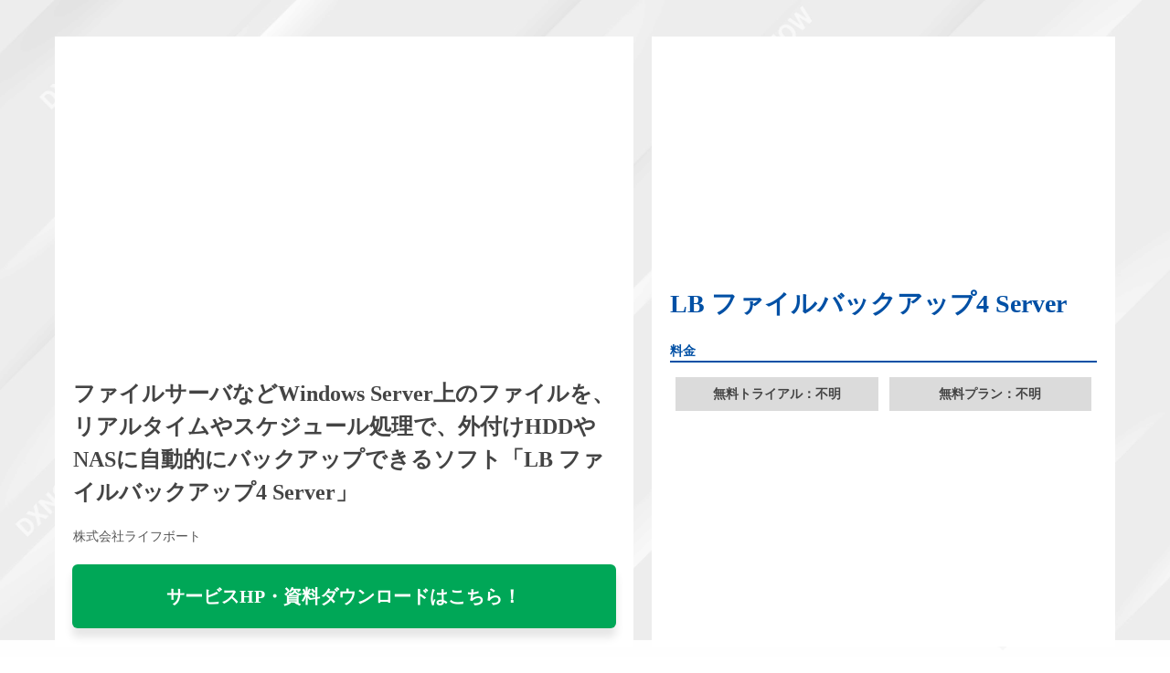

--- FILE ---
content_type: text/html; charset=UTF-8
request_url: https://ainow.ai/dxnow-sample/dxnow-service-2393/
body_size: 11070
content:
<!DOCTYPE html>
<html lang="ja" xmlns:og="http://ogp.me/ns#" id="pjaxArea">
<head>
<script>
window.dataLayer = window.dataLayer || [];
dataLayer.push({'contentGroup2': 'DXNOW'});
</script>
  <!-- Google Tag Manager -->
<script>(function(w,d,s,l,i){w[l]=w[l]||[];w[l].push({'gtm.start':
new Date().getTime(),event:'gtm.js'});var f=d.getElementsByTagName(s)[0],
j=d.createElement(s),dl=l!='dataLayer'?'&l='+l:'';j.async=true;j.src=
'https://www.googletagmanager.com/gtm.js?id='+i+dl;f.parentNode.insertBefore(j,f);
})(window,document,'script','dataLayer','GTM-PXZZWR4');</script>
<!-- End Google Tag Manager -->
<meta charset="utf-8" />
<meta name="viewport" content="width=device-width, user-scalable=no, initial-scale=1, maximum-scale=1" />
<link rel="stylesheet" type="text/css" href="https://ainow.ai/wp-content/themes/ainow/css/dxnow-main.css?0" />
<script src="https://code.jquery.com/jquery-3.4.1.min.js" integrity="sha256-CSXorXvZcTkaix6Yvo6HppcZGetbYMGWSFlBw8HfCJo=" crossorigin="anonymous"></script>
<script src="https://kit.fontawesome.com/8728b38726.js" crossorigin="anonymous"></script>
<script src="https://sdk.form.run/js/v2/formrun.js"></script>
<title>ファイルサーバなどWindows Server上のファイルを、リアルタイムやスケジュール処理で、外付けHDDやNASに自動的にバックアップできるソフト「LB ファイルバックアップ4 Server」 | AI専門ニュースメディア AINOW</title>
	<style>img:is([sizes="auto" i], [sizes^="auto," i]) { contain-intrinsic-size: 3000px 1500px }</style>
	
		<!-- All in One SEO 4.8.3.2 - aioseo.com -->
	<meta name="robots" content="max-snippet:-1, max-image-preview:large, max-video-preview:-1" />
	<link rel="canonical" href="https://ainow.ai/dxnow-sample/dxnow-service-2393/" />
	<meta name="generator" content="All in One SEO (AIOSEO) 4.8.3.2" />
		<meta property="og:locale" content="ja_JP" />
		<meta property="og:site_name" content="AINOW" />
		<meta property="og:type" content="article" />
		<meta property="og:title" content="ファイルサーバなどWindows Server上のファイルを、リアルタイムやスケジュール処理で、外付けHDDやNASに自動的にバックアップできるソフト「LB ファイルバックアップ4 Server」 | AI専門ニュースメディア AINOW" />
		<meta property="og:url" content="https://ainow.ai/dxnow-sample/dxnow-service-2393/" />
		<meta property="fb:admins" content="491682187693593" />
		<meta property="og:image" content="https://ainow.ai/wp-content/uploads/2020/10/3-7-17.jpg" />
		<meta property="og:image:secure_url" content="https://ainow.ai/wp-content/uploads/2020/10/3-7-17.jpg" />
		<meta property="og:image:width" content="2560" />
		<meta property="og:image:height" content="1440" />
		<meta property="article:tag" content="dxnow" />
		<meta property="article:tag" content="データバックアップ" />
		<meta property="article:tag" content="リモートワークに使えるサービス" />
		<meta property="article:published_time" content="2020-10-26T09:01:10+00:00" />
		<meta property="article:modified_time" content="2020-10-26T09:02:50+00:00" />
		<meta property="article:publisher" content="https://www.facebook.com/dipainow/" />
		<meta name="twitter:card" content="summary_large_image" />
		<meta name="twitter:title" content="ファイルサーバなどWindows Server上のファイルを、リアルタイムやスケジュール処理で、外付けHDDやNASに自動的にバックアップできるソフト「LB ファイルバックアップ4 Server」 | AI専門ニュースメディア AINOW" />
		<meta name="twitter:image" content="https://ainow.ai/wp-content/uploads/2020/10/3-7-17.jpg" />
		<script type="application/ld+json" class="aioseo-schema">
			{"@context":"https:\/\/schema.org","@graph":[{"@type":"BreadcrumbList","@id":"https:\/\/ainow.ai\/dxnow-sample\/dxnow-service-2393\/#breadcrumblist","itemListElement":[{"@type":"ListItem","@id":"https:\/\/ainow.ai#listItem","position":1,"name":"Home","item":"https:\/\/ainow.ai","nextItem":{"@type":"ListItem","@id":"https:\/\/ainow.ai\/?page_id=223105#listItem","name":"\u975e\u516c\u958b: DXNOW &#8211; \u975eIT\u696d\u754c\u306e\u305f\u3081\u306eIT\u30b5\u30fc\u30d3\u30b9\u60c5\u5831\u30b5\u30a4\u30c8"}},{"@type":"ListItem","@id":"https:\/\/ainow.ai\/?page_id=223105#listItem","position":2,"name":"\u975e\u516c\u958b: DXNOW &#8211; \u975eIT\u696d\u754c\u306e\u305f\u3081\u306eIT\u30b5\u30fc\u30d3\u30b9\u60c5\u5831\u30b5\u30a4\u30c8","item":"https:\/\/ainow.ai\/?page_id=223105","nextItem":{"@type":"ListItem","@id":"https:\/\/ainow.ai\/dxnow-sample\/dxnow-service-2393\/#listItem","name":"\u30d5\u30a1\u30a4\u30eb\u30b5\u30fc\u30d0\u306a\u3069Windows Server\u4e0a\u306e\u30d5\u30a1\u30a4\u30eb\u3092\u3001\u30ea\u30a2\u30eb\u30bf\u30a4\u30e0\u3084\u30b9\u30b1\u30b8\u30e5\u30fc\u30eb\u51e6\u7406\u3067\u3001\u5916\u4ed8\u3051HDD\u3084NAS\u306b\u81ea\u52d5\u7684\u306b\u30d0\u30c3\u30af\u30a2\u30c3\u30d7\u3067\u304d\u308b\u30bd\u30d5\u30c8\u300cLB \u30d5\u30a1\u30a4\u30eb\u30d0\u30c3\u30af\u30a2\u30c3\u30d74 Server\u300d"},"previousItem":{"@type":"ListItem","@id":"https:\/\/ainow.ai#listItem","name":"Home"}},{"@type":"ListItem","@id":"https:\/\/ainow.ai\/dxnow-sample\/dxnow-service-2393\/#listItem","position":3,"name":"\u30d5\u30a1\u30a4\u30eb\u30b5\u30fc\u30d0\u306a\u3069Windows Server\u4e0a\u306e\u30d5\u30a1\u30a4\u30eb\u3092\u3001\u30ea\u30a2\u30eb\u30bf\u30a4\u30e0\u3084\u30b9\u30b1\u30b8\u30e5\u30fc\u30eb\u51e6\u7406\u3067\u3001\u5916\u4ed8\u3051HDD\u3084NAS\u306b\u81ea\u52d5\u7684\u306b\u30d0\u30c3\u30af\u30a2\u30c3\u30d7\u3067\u304d\u308b\u30bd\u30d5\u30c8\u300cLB \u30d5\u30a1\u30a4\u30eb\u30d0\u30c3\u30af\u30a2\u30c3\u30d74 Server\u300d","previousItem":{"@type":"ListItem","@id":"https:\/\/ainow.ai\/?page_id=223105#listItem","name":"\u975e\u516c\u958b: DXNOW &#8211; \u975eIT\u696d\u754c\u306e\u305f\u3081\u306eIT\u30b5\u30fc\u30d3\u30b9\u60c5\u5831\u30b5\u30a4\u30c8"}}]},{"@type":"Organization","@id":"https:\/\/ainow.ai\/#organization","name":"AI\u5c02\u9580\u30cb\u30e5\u30fc\u30b9\u30e1\u30c7\u30a3\u30a2 AINOW","description":"\u65e5\u672c\u6700\u5927\u7d1a\u306eAI\u30fb\u4eba\u5de5\u77e5\u80fd\u5c02\u9580\u30e1\u30c7\u30a3\u30a2","url":"https:\/\/ainow.ai\/"},{"@type":"WebPage","@id":"https:\/\/ainow.ai\/dxnow-sample\/dxnow-service-2393\/#webpage","url":"https:\/\/ainow.ai\/dxnow-sample\/dxnow-service-2393\/","name":"\u30d5\u30a1\u30a4\u30eb\u30b5\u30fc\u30d0\u306a\u3069Windows Server\u4e0a\u306e\u30d5\u30a1\u30a4\u30eb\u3092\u3001\u30ea\u30a2\u30eb\u30bf\u30a4\u30e0\u3084\u30b9\u30b1\u30b8\u30e5\u30fc\u30eb\u51e6\u7406\u3067\u3001\u5916\u4ed8\u3051HDD\u3084NAS\u306b\u81ea\u52d5\u7684\u306b\u30d0\u30c3\u30af\u30a2\u30c3\u30d7\u3067\u304d\u308b\u30bd\u30d5\u30c8\u300cLB \u30d5\u30a1\u30a4\u30eb\u30d0\u30c3\u30af\u30a2\u30c3\u30d74 Server\u300d | AI\u5c02\u9580\u30cb\u30e5\u30fc\u30b9\u30e1\u30c7\u30a3\u30a2 AINOW","inLanguage":"ja","isPartOf":{"@id":"https:\/\/ainow.ai\/#website"},"breadcrumb":{"@id":"https:\/\/ainow.ai\/dxnow-sample\/dxnow-service-2393\/#breadcrumblist"},"image":{"@type":"ImageObject","url":"https:\/\/ainow.ai\/wp-content\/uploads\/2020\/10\/3-7-17.jpg","@id":"https:\/\/ainow.ai\/dxnow-sample\/dxnow-service-2393\/#mainImage","width":2560,"height":1440},"primaryImageOfPage":{"@id":"https:\/\/ainow.ai\/dxnow-sample\/dxnow-service-2393\/#mainImage"},"datePublished":"2020-10-26T18:01:10+09:00","dateModified":"2020-10-26T18:02:50+09:00"},{"@type":"WebSite","@id":"https:\/\/ainow.ai\/#website","url":"https:\/\/ainow.ai\/","name":"AI\u5c02\u9580\u30cb\u30e5\u30fc\u30b9\u30e1\u30c7\u30a3\u30a2 AINOW","description":"\u65e5\u672c\u6700\u5927\u7d1a\u306eAI\u30fb\u4eba\u5de5\u77e5\u80fd\u5c02\u9580\u30e1\u30c7\u30a3\u30a2","inLanguage":"ja","publisher":{"@id":"https:\/\/ainow.ai\/#organization"}}]}
		</script>
		<!-- All in One SEO -->

<script type="text/javascript">
/* <![CDATA[ */
window._wpemojiSettings = {"baseUrl":"https:\/\/s.w.org\/images\/core\/emoji\/15.1.0\/72x72\/","ext":".png","svgUrl":"https:\/\/s.w.org\/images\/core\/emoji\/15.1.0\/svg\/","svgExt":".svg","source":{"concatemoji":"https:\/\/ainow.ai\/wp-includes\/js\/wp-emoji-release.min.js"}};
/*! This file is auto-generated */
!function(i,n){var o,s,e;function c(e){try{var t={supportTests:e,timestamp:(new Date).valueOf()};sessionStorage.setItem(o,JSON.stringify(t))}catch(e){}}function p(e,t,n){e.clearRect(0,0,e.canvas.width,e.canvas.height),e.fillText(t,0,0);var t=new Uint32Array(e.getImageData(0,0,e.canvas.width,e.canvas.height).data),r=(e.clearRect(0,0,e.canvas.width,e.canvas.height),e.fillText(n,0,0),new Uint32Array(e.getImageData(0,0,e.canvas.width,e.canvas.height).data));return t.every(function(e,t){return e===r[t]})}function u(e,t,n){switch(t){case"flag":return n(e,"\ud83c\udff3\ufe0f\u200d\u26a7\ufe0f","\ud83c\udff3\ufe0f\u200b\u26a7\ufe0f")?!1:!n(e,"\ud83c\uddfa\ud83c\uddf3","\ud83c\uddfa\u200b\ud83c\uddf3")&&!n(e,"\ud83c\udff4\udb40\udc67\udb40\udc62\udb40\udc65\udb40\udc6e\udb40\udc67\udb40\udc7f","\ud83c\udff4\u200b\udb40\udc67\u200b\udb40\udc62\u200b\udb40\udc65\u200b\udb40\udc6e\u200b\udb40\udc67\u200b\udb40\udc7f");case"emoji":return!n(e,"\ud83d\udc26\u200d\ud83d\udd25","\ud83d\udc26\u200b\ud83d\udd25")}return!1}function f(e,t,n){var r="undefined"!=typeof WorkerGlobalScope&&self instanceof WorkerGlobalScope?new OffscreenCanvas(300,150):i.createElement("canvas"),a=r.getContext("2d",{willReadFrequently:!0}),o=(a.textBaseline="top",a.font="600 32px Arial",{});return e.forEach(function(e){o[e]=t(a,e,n)}),o}function t(e){var t=i.createElement("script");t.src=e,t.defer=!0,i.head.appendChild(t)}"undefined"!=typeof Promise&&(o="wpEmojiSettingsSupports",s=["flag","emoji"],n.supports={everything:!0,everythingExceptFlag:!0},e=new Promise(function(e){i.addEventListener("DOMContentLoaded",e,{once:!0})}),new Promise(function(t){var n=function(){try{var e=JSON.parse(sessionStorage.getItem(o));if("object"==typeof e&&"number"==typeof e.timestamp&&(new Date).valueOf()<e.timestamp+604800&&"object"==typeof e.supportTests)return e.supportTests}catch(e){}return null}();if(!n){if("undefined"!=typeof Worker&&"undefined"!=typeof OffscreenCanvas&&"undefined"!=typeof URL&&URL.createObjectURL&&"undefined"!=typeof Blob)try{var e="postMessage("+f.toString()+"("+[JSON.stringify(s),u.toString(),p.toString()].join(",")+"));",r=new Blob([e],{type:"text/javascript"}),a=new Worker(URL.createObjectURL(r),{name:"wpTestEmojiSupports"});return void(a.onmessage=function(e){c(n=e.data),a.terminate(),t(n)})}catch(e){}c(n=f(s,u,p))}t(n)}).then(function(e){for(var t in e)n.supports[t]=e[t],n.supports.everything=n.supports.everything&&n.supports[t],"flag"!==t&&(n.supports.everythingExceptFlag=n.supports.everythingExceptFlag&&n.supports[t]);n.supports.everythingExceptFlag=n.supports.everythingExceptFlag&&!n.supports.flag,n.DOMReady=!1,n.readyCallback=function(){n.DOMReady=!0}}).then(function(){return e}).then(function(){var e;n.supports.everything||(n.readyCallback(),(e=n.source||{}).concatemoji?t(e.concatemoji):e.wpemoji&&e.twemoji&&(t(e.twemoji),t(e.wpemoji)))}))}((window,document),window._wpemojiSettings);
/* ]]> */
</script>
<!-- ainow.ai is managing ads with Advanced Ads 2.0.9 – https://wpadvancedads.com/ --><script data-wpfc-render="false" id="ainow-ready">
			window.advanced_ads_ready=function(e,a){a=a||"complete";var d=function(e){return"interactive"===a?"loading"!==e:"complete"===e};d(document.readyState)?e():document.addEventListener("readystatechange",(function(a){d(a.target.readyState)&&e()}),{once:"interactive"===a})},window.advanced_ads_ready_queue=window.advanced_ads_ready_queue||[];		</script>
		<link rel='stylesheet' id='celtispack-style-css' href='https://ainow.ai/wp-content/plugins/celtispack/css/celtispack-style.css' type='text/css' media='all' />
<style id='wp-emoji-styles-inline-css' type='text/css'>

	img.wp-smiley, img.emoji {
		display: inline !important;
		border: none !important;
		box-shadow: none !important;
		height: 1em !important;
		width: 1em !important;
		margin: 0 0.07em !important;
		vertical-align: -0.1em !important;
		background: none !important;
		padding: 0 !important;
	}
</style>
<link rel='stylesheet' id='wp-block-library-css' href='https://ainow.ai/wp-includes/css/dist/block-library/style.min.css' type='text/css' media='all' />
<style id='classic-theme-styles-inline-css' type='text/css'>
/*! This file is auto-generated */
.wp-block-button__link{color:#fff;background-color:#32373c;border-radius:9999px;box-shadow:none;text-decoration:none;padding:calc(.667em + 2px) calc(1.333em + 2px);font-size:1.125em}.wp-block-file__button{background:#32373c;color:#fff;text-decoration:none}
</style>
<style id='auto-amazon-links-unit-style-inline-css' type='text/css'>
.aal-gutenberg-preview{max-height:400px;overflow:auto}

</style>
<link rel='stylesheet' id='pdfemb-gutenberg-block-backend-js-css' href='https://ainow.ai/wp-content/plugins/pdf-embedder/css/pdfemb-blocks.css' type='text/css' media='all' />
<style id='global-styles-inline-css' type='text/css'>
:root{--wp--preset--aspect-ratio--square: 1;--wp--preset--aspect-ratio--4-3: 4/3;--wp--preset--aspect-ratio--3-4: 3/4;--wp--preset--aspect-ratio--3-2: 3/2;--wp--preset--aspect-ratio--2-3: 2/3;--wp--preset--aspect-ratio--16-9: 16/9;--wp--preset--aspect-ratio--9-16: 9/16;--wp--preset--color--black: #000000;--wp--preset--color--cyan-bluish-gray: #abb8c3;--wp--preset--color--white: #ffffff;--wp--preset--color--pale-pink: #f78da7;--wp--preset--color--vivid-red: #cf2e2e;--wp--preset--color--luminous-vivid-orange: #ff6900;--wp--preset--color--luminous-vivid-amber: #fcb900;--wp--preset--color--light-green-cyan: #7bdcb5;--wp--preset--color--vivid-green-cyan: #00d084;--wp--preset--color--pale-cyan-blue: #8ed1fc;--wp--preset--color--vivid-cyan-blue: #0693e3;--wp--preset--color--vivid-purple: #9b51e0;--wp--preset--gradient--vivid-cyan-blue-to-vivid-purple: linear-gradient(135deg,rgba(6,147,227,1) 0%,rgb(155,81,224) 100%);--wp--preset--gradient--light-green-cyan-to-vivid-green-cyan: linear-gradient(135deg,rgb(122,220,180) 0%,rgb(0,208,130) 100%);--wp--preset--gradient--luminous-vivid-amber-to-luminous-vivid-orange: linear-gradient(135deg,rgba(252,185,0,1) 0%,rgba(255,105,0,1) 100%);--wp--preset--gradient--luminous-vivid-orange-to-vivid-red: linear-gradient(135deg,rgba(255,105,0,1) 0%,rgb(207,46,46) 100%);--wp--preset--gradient--very-light-gray-to-cyan-bluish-gray: linear-gradient(135deg,rgb(238,238,238) 0%,rgb(169,184,195) 100%);--wp--preset--gradient--cool-to-warm-spectrum: linear-gradient(135deg,rgb(74,234,220) 0%,rgb(151,120,209) 20%,rgb(207,42,186) 40%,rgb(238,44,130) 60%,rgb(251,105,98) 80%,rgb(254,248,76) 100%);--wp--preset--gradient--blush-light-purple: linear-gradient(135deg,rgb(255,206,236) 0%,rgb(152,150,240) 100%);--wp--preset--gradient--blush-bordeaux: linear-gradient(135deg,rgb(254,205,165) 0%,rgb(254,45,45) 50%,rgb(107,0,62) 100%);--wp--preset--gradient--luminous-dusk: linear-gradient(135deg,rgb(255,203,112) 0%,rgb(199,81,192) 50%,rgb(65,88,208) 100%);--wp--preset--gradient--pale-ocean: linear-gradient(135deg,rgb(255,245,203) 0%,rgb(182,227,212) 50%,rgb(51,167,181) 100%);--wp--preset--gradient--electric-grass: linear-gradient(135deg,rgb(202,248,128) 0%,rgb(113,206,126) 100%);--wp--preset--gradient--midnight: linear-gradient(135deg,rgb(2,3,129) 0%,rgb(40,116,252) 100%);--wp--preset--font-size--small: 13px;--wp--preset--font-size--medium: 20px;--wp--preset--font-size--large: 36px;--wp--preset--font-size--x-large: 42px;--wp--preset--spacing--20: 0.44rem;--wp--preset--spacing--30: 0.67rem;--wp--preset--spacing--40: 1rem;--wp--preset--spacing--50: 1.5rem;--wp--preset--spacing--60: 2.25rem;--wp--preset--spacing--70: 3.38rem;--wp--preset--spacing--80: 5.06rem;--wp--preset--shadow--natural: 6px 6px 9px rgba(0, 0, 0, 0.2);--wp--preset--shadow--deep: 12px 12px 50px rgba(0, 0, 0, 0.4);--wp--preset--shadow--sharp: 6px 6px 0px rgba(0, 0, 0, 0.2);--wp--preset--shadow--outlined: 6px 6px 0px -3px rgba(255, 255, 255, 1), 6px 6px rgba(0, 0, 0, 1);--wp--preset--shadow--crisp: 6px 6px 0px rgba(0, 0, 0, 1);}:where(.is-layout-flex){gap: 0.5em;}:where(.is-layout-grid){gap: 0.5em;}body .is-layout-flex{display: flex;}.is-layout-flex{flex-wrap: wrap;align-items: center;}.is-layout-flex > :is(*, div){margin: 0;}body .is-layout-grid{display: grid;}.is-layout-grid > :is(*, div){margin: 0;}:where(.wp-block-columns.is-layout-flex){gap: 2em;}:where(.wp-block-columns.is-layout-grid){gap: 2em;}:where(.wp-block-post-template.is-layout-flex){gap: 1.25em;}:where(.wp-block-post-template.is-layout-grid){gap: 1.25em;}.has-black-color{color: var(--wp--preset--color--black) !important;}.has-cyan-bluish-gray-color{color: var(--wp--preset--color--cyan-bluish-gray) !important;}.has-white-color{color: var(--wp--preset--color--white) !important;}.has-pale-pink-color{color: var(--wp--preset--color--pale-pink) !important;}.has-vivid-red-color{color: var(--wp--preset--color--vivid-red) !important;}.has-luminous-vivid-orange-color{color: var(--wp--preset--color--luminous-vivid-orange) !important;}.has-luminous-vivid-amber-color{color: var(--wp--preset--color--luminous-vivid-amber) !important;}.has-light-green-cyan-color{color: var(--wp--preset--color--light-green-cyan) !important;}.has-vivid-green-cyan-color{color: var(--wp--preset--color--vivid-green-cyan) !important;}.has-pale-cyan-blue-color{color: var(--wp--preset--color--pale-cyan-blue) !important;}.has-vivid-cyan-blue-color{color: var(--wp--preset--color--vivid-cyan-blue) !important;}.has-vivid-purple-color{color: var(--wp--preset--color--vivid-purple) !important;}.has-black-background-color{background-color: var(--wp--preset--color--black) !important;}.has-cyan-bluish-gray-background-color{background-color: var(--wp--preset--color--cyan-bluish-gray) !important;}.has-white-background-color{background-color: var(--wp--preset--color--white) !important;}.has-pale-pink-background-color{background-color: var(--wp--preset--color--pale-pink) !important;}.has-vivid-red-background-color{background-color: var(--wp--preset--color--vivid-red) !important;}.has-luminous-vivid-orange-background-color{background-color: var(--wp--preset--color--luminous-vivid-orange) !important;}.has-luminous-vivid-amber-background-color{background-color: var(--wp--preset--color--luminous-vivid-amber) !important;}.has-light-green-cyan-background-color{background-color: var(--wp--preset--color--light-green-cyan) !important;}.has-vivid-green-cyan-background-color{background-color: var(--wp--preset--color--vivid-green-cyan) !important;}.has-pale-cyan-blue-background-color{background-color: var(--wp--preset--color--pale-cyan-blue) !important;}.has-vivid-cyan-blue-background-color{background-color: var(--wp--preset--color--vivid-cyan-blue) !important;}.has-vivid-purple-background-color{background-color: var(--wp--preset--color--vivid-purple) !important;}.has-black-border-color{border-color: var(--wp--preset--color--black) !important;}.has-cyan-bluish-gray-border-color{border-color: var(--wp--preset--color--cyan-bluish-gray) !important;}.has-white-border-color{border-color: var(--wp--preset--color--white) !important;}.has-pale-pink-border-color{border-color: var(--wp--preset--color--pale-pink) !important;}.has-vivid-red-border-color{border-color: var(--wp--preset--color--vivid-red) !important;}.has-luminous-vivid-orange-border-color{border-color: var(--wp--preset--color--luminous-vivid-orange) !important;}.has-luminous-vivid-amber-border-color{border-color: var(--wp--preset--color--luminous-vivid-amber) !important;}.has-light-green-cyan-border-color{border-color: var(--wp--preset--color--light-green-cyan) !important;}.has-vivid-green-cyan-border-color{border-color: var(--wp--preset--color--vivid-green-cyan) !important;}.has-pale-cyan-blue-border-color{border-color: var(--wp--preset--color--pale-cyan-blue) !important;}.has-vivid-cyan-blue-border-color{border-color: var(--wp--preset--color--vivid-cyan-blue) !important;}.has-vivid-purple-border-color{border-color: var(--wp--preset--color--vivid-purple) !important;}.has-vivid-cyan-blue-to-vivid-purple-gradient-background{background: var(--wp--preset--gradient--vivid-cyan-blue-to-vivid-purple) !important;}.has-light-green-cyan-to-vivid-green-cyan-gradient-background{background: var(--wp--preset--gradient--light-green-cyan-to-vivid-green-cyan) !important;}.has-luminous-vivid-amber-to-luminous-vivid-orange-gradient-background{background: var(--wp--preset--gradient--luminous-vivid-amber-to-luminous-vivid-orange) !important;}.has-luminous-vivid-orange-to-vivid-red-gradient-background{background: var(--wp--preset--gradient--luminous-vivid-orange-to-vivid-red) !important;}.has-very-light-gray-to-cyan-bluish-gray-gradient-background{background: var(--wp--preset--gradient--very-light-gray-to-cyan-bluish-gray) !important;}.has-cool-to-warm-spectrum-gradient-background{background: var(--wp--preset--gradient--cool-to-warm-spectrum) !important;}.has-blush-light-purple-gradient-background{background: var(--wp--preset--gradient--blush-light-purple) !important;}.has-blush-bordeaux-gradient-background{background: var(--wp--preset--gradient--blush-bordeaux) !important;}.has-luminous-dusk-gradient-background{background: var(--wp--preset--gradient--luminous-dusk) !important;}.has-pale-ocean-gradient-background{background: var(--wp--preset--gradient--pale-ocean) !important;}.has-electric-grass-gradient-background{background: var(--wp--preset--gradient--electric-grass) !important;}.has-midnight-gradient-background{background: var(--wp--preset--gradient--midnight) !important;}.has-small-font-size{font-size: var(--wp--preset--font-size--small) !important;}.has-medium-font-size{font-size: var(--wp--preset--font-size--medium) !important;}.has-large-font-size{font-size: var(--wp--preset--font-size--large) !important;}.has-x-large-font-size{font-size: var(--wp--preset--font-size--x-large) !important;}
:where(.wp-block-post-template.is-layout-flex){gap: 1.25em;}:where(.wp-block-post-template.is-layout-grid){gap: 1.25em;}
:where(.wp-block-columns.is-layout-flex){gap: 2em;}:where(.wp-block-columns.is-layout-grid){gap: 2em;}
:root :where(.wp-block-pullquote){font-size: 1.5em;line-height: 1.6;}
</style>
<link rel='stylesheet' id='avatar-manager-css' href='https://ainow.ai/wp-content/plugins/avatar-manager/assets/css/avatar-manager.min.css' type='text/css' media='all' />
<link rel='stylesheet' id='contact-form-7-css' href='https://ainow.ai/wp-content/plugins/contact-form-7/includes/css/styles.css' type='text/css' media='all' />
<link rel='stylesheet' id='pz-linkcard-css' href='//ainow.ai/wp-content/uploads/pz-linkcard/style.css' type='text/css' media='all' />
<link rel='stylesheet' id='toc-screen-css' href='https://ainow.ai/wp-content/plugins/table-of-contents-plus/screen.min.css' type='text/css' media='all' />
<link rel='stylesheet' id='amazon-auto-links-_common-css' href='https://ainow.ai/wp-content/plugins/amazon-auto-links/template/_common/style.min.css' type='text/css' media='all' />
<link rel='stylesheet' id='amazon-auto-links-list-css' href='https://ainow.ai/wp-content/plugins/amazon-auto-links/template/list/style.min.css' type='text/css' media='all' />
<link rel='stylesheet' id='style-name-css' href='https://ainow.ai/wp-content/themes/ainow/css/main.css' type='text/css' media='all' />
<style id='akismet-widget-style-inline-css' type='text/css'>

			.a-stats {
				--akismet-color-mid-green: #357b49;
				--akismet-color-white: #fff;
				--akismet-color-light-grey: #f6f7f7;

				max-width: 350px;
				width: auto;
			}

			.a-stats * {
				all: unset;
				box-sizing: border-box;
			}

			.a-stats strong {
				font-weight: 600;
			}

			.a-stats a.a-stats__link,
			.a-stats a.a-stats__link:visited,
			.a-stats a.a-stats__link:active {
				background: var(--akismet-color-mid-green);
				border: none;
				box-shadow: none;
				border-radius: 8px;
				color: var(--akismet-color-white);
				cursor: pointer;
				display: block;
				font-family: -apple-system, BlinkMacSystemFont, 'Segoe UI', 'Roboto', 'Oxygen-Sans', 'Ubuntu', 'Cantarell', 'Helvetica Neue', sans-serif;
				font-weight: 500;
				padding: 12px;
				text-align: center;
				text-decoration: none;
				transition: all 0.2s ease;
			}

			/* Extra specificity to deal with TwentyTwentyOne focus style */
			.widget .a-stats a.a-stats__link:focus {
				background: var(--akismet-color-mid-green);
				color: var(--akismet-color-white);
				text-decoration: none;
			}

			.a-stats a.a-stats__link:hover {
				filter: brightness(110%);
				box-shadow: 0 4px 12px rgba(0, 0, 0, 0.06), 0 0 2px rgba(0, 0, 0, 0.16);
			}

			.a-stats .count {
				color: var(--akismet-color-white);
				display: block;
				font-size: 1.5em;
				line-height: 1.4;
				padding: 0 13px;
				white-space: nowrap;
			}
		
</style>
<link rel='stylesheet' id='amazonjs-css' href='https://ainow.ai/wp-content/plugins/amazonjs/css/amazonjs.css' type='text/css' media='all' />
<link rel='stylesheet' id='dashicons-css' href='https://ainow.ai/wp-includes/css/dashicons.min.css' type='text/css' media='all' />
<link rel='stylesheet' id='wp-pointer-css' href='https://ainow.ai/wp-includes/css/wp-pointer.min.css' type='text/css' media='all' />
<script type="text/javascript" src="https://ainow.ai/wp-includes/js/jquery/jquery.min.js" id="jquery-core-js"></script>
<script type="text/javascript" src="https://ainow.ai/wp-includes/js/jquery/jquery-migrate.min.js" id="jquery-migrate-js"></script>
<script type="text/javascript" src="https://ainow.ai/wp-content/plugins/avatar-manager/assets/js/avatar-manager.min.js" id="avatar-manager-js"></script>
<script type="text/javascript" id="wpp-js-js-extra">
/* <![CDATA[ */
var wpp_params = {"sampling_active":"1","sampling_rate":"100","ajax_url":"https:\/\/ainow.ai\/wp-json\/wordpress-popular-posts\/v1\/popular-posts\/","ID":"240856","token":"b55ef9de13","debug":""};
/* ]]> */
</script>
<script type="text/javascript" src="https://ainow.ai/wp-content/plugins/wordpress-popular-posts/public/js/wpp-4.2.0.min.js" id="wpp-js-js"></script>
<link rel="https://api.w.org/" href="https://ainow.ai/wp-json/" /><link rel="alternate" title="JSON" type="application/json" href="https://ainow.ai/wp-json/wp/v2/pages/240856" /><link rel="EditURI" type="application/rsd+xml" title="RSD" href="https://ainow.ai/xmlrpc.php?rsd" />
<meta name="generator" content="WordPress 6.8.1" />
<link rel='shortlink' href='https://ainow.ai/?p=240856' />
<link rel="alternate" title="oEmbed (JSON)" type="application/json+oembed" href="https://ainow.ai/wp-json/oembed/1.0/embed?url=https%3A%2F%2Fainow.ai%2Fdxnow-sample%2Fdxnow-service-2393%2F" />
<link rel="alternate" title="oEmbed (XML)" type="text/xml+oembed" href="https://ainow.ai/wp-json/oembed/1.0/embed?url=https%3A%2F%2Fainow.ai%2Fdxnow-sample%2Fdxnow-service-2393%2F&#038;format=xml" />
<meta name="robots" content="index,follow" /><style type='text/css' id='amazon-auto-links-button-css' data-version='5.4.3'>.amazon-auto-links-button.amazon-auto-links-button-default { background-image: -webkit-linear-gradient(top, #4997e5, #3f89ba);background-image: -moz-linear-gradient(top, #4997e5, #3f89ba);background-image: -ms-linear-gradient(top, #4997e5, #3f89ba);background-image: -o-linear-gradient(top, #4997e5, #3f89ba);background-image: linear-gradient(to bottom, #4997e5, #3f89ba);-webkit-border-radius: 4px;-moz-border-radius: 4px;border-radius: 4px;margin-left: auto;margin-right: auto;text-align: center;white-space: nowrap;color: #ffffff;font-size: 13px;text-shadow: 0 0 transparent;width: 100px;padding: 7px 8px 8px 8px;background: #3498db;border: solid #6891a5 1px;text-decoration: none;}.amazon-auto-links-button.amazon-auto-links-button-default:hover {background: #3cb0fd;background-image: -webkit-linear-gradient(top, #3cb0fd, #3498db);background-image: -moz-linear-gradient(top, #3cb0fd, #3498db);background-image: -ms-linear-gradient(top, #3cb0fd, #3498db);background-image: -o-linear-gradient(top, #3cb0fd, #3498db);background-image: linear-gradient(to bottom, #3cb0fd, #3498db);text-decoration: none;}.amazon-auto-links-button.amazon-auto-links-button-default > a {color: inherit; border-bottom: none;text-decoration: none; }.amazon-auto-links-button.amazon-auto-links-button-default > a:hover {color: inherit;}.amazon-auto-links-button > a, .amazon-auto-links-button > a:hover {-webkit-box-shadow: none;box-shadow: none;color: inherit;}div.amazon-auto-links-button {line-height: 1.3; }button.amazon-auto-links-button {white-space: nowrap;}.amazon-auto-links-button-link {text-decoration: none;}.amazon-auto-links-button-277626 { margin-right: auto; margin-left: auto; white-space: nowrap; text-align: center; display: inline-flex; justify-content: space-around; font-size: 13px; color: #ffffff; font-weight: 400; padding-top: 8px; padding-right: 16px; padding-bottom: 8px; padding-left: 16px; border-radius: 4px; border-color: #1f628d; border-width: 1px; background-color: #4997e5; transform: scale(0.98); border-style: none; background-solid: solid; } .amazon-auto-links-button-277626 * { box-sizing: border-box; } .amazon-auto-links-button-277626 .button-icon { margin-right: auto; margin-left: auto; display: none; height: auto; border: solid 0; } .amazon-auto-links-button-277626 .button-icon > i { display: inline-block; width: 100%; height: 100%; } .amazon-auto-links-button-277626 .button-icon-left { display: inline-flex; background-color: transparent; border-color: transparent; padding: 0px; margin: 0px; min-height: 17px; min-width: 17px; padding-top: 0px; padding-right: 0px; padding-bottom: 0px; padding-left: 0px; } .amazon-auto-links-button-277626 .button-icon-left > i { background-color: #ffffff; background-size: contain; background-position: center; background-repeat: no-repeat; -webkit-mask-image: url('https://ainow.ai/wp-content/plugins/amazon-auto-links/include/core/component/button/asset/image/icon/cart.svg'); mask-image: url('https://ainow.ai/wp-content/plugins/amazon-auto-links/include/core/component/button/asset/image/icon/cart.svg'); -webkit-mask-position: center center; mask-position: center center; -webkit-mask-repeat: no-repeat; mask-repeat: no-repeat; } .amazon-auto-links-button-277626 .button-label { margin-top: 0px; margin-right: 8px; margin-bottom: 0px; margin-left: 8px; } .amazon-auto-links-button-277626 > * { align-items: center; display: inline-flex; vertical-align: middle; } .amazon-auto-links-button-277626:hover { transform: scale(1.0); filter: alpha(opacity=70); opacity: 0.7; }.amazon-auto-links-button-277627 { margin-right: auto; margin-left: auto; white-space: nowrap; text-align: center; display: inline-flex; justify-content: space-around; font-size: 13px; color: #ffffff; font-weight: 400; padding-top: 8px; padding-right: 16px; padding-bottom: 8px; padding-left: 16px; border-radius: 0px; border-color: #1f628d; border-width: 1px; background-color: #0a0101; transform: scale(0.98); border-style: none; background-solid: solid; } .amazon-auto-links-button-277627 * { box-sizing: border-box; } .amazon-auto-links-button-277627 .button-icon { margin-right: auto; margin-left: auto; display: none; height: auto; border: solid 0; } .amazon-auto-links-button-277627 .button-icon > i { display: inline-block; width: 100%; height: 100%; } .amazon-auto-links-button-277627 .button-icon-left { display: inline-flex; background-color: transparent; border-color: transparent; padding: 0px; margin: 0px; min-height: 17px; min-width: 17px; padding-top: 0px; padding-right: 0px; padding-bottom: 0px; padding-left: 0px; } .amazon-auto-links-button-277627 .button-icon-left > i { background-color: #ffffff; background-size: contain; background-position: center; background-repeat: no-repeat; -webkit-mask-image: url('https://ainow.ai/wp-content/plugins/amazon-auto-links/include/core/component/button/asset/image/icon/cart.svg'); mask-image: url('https://ainow.ai/wp-content/plugins/amazon-auto-links/include/core/component/button/asset/image/icon/cart.svg'); -webkit-mask-position: center center; mask-position: center center; -webkit-mask-repeat: no-repeat; mask-repeat: no-repeat; } .amazon-auto-links-button-277627 .button-icon-right { display: inline-flex; background-color: #ffffff; border-color: transparent; margin: 0px; min-height: 17px; min-width: 17px; border-radius: 10px; padding-top: 0px; padding-right: 0px; padding-bottom: 0px; padding-left: 2px; } .amazon-auto-links-button-277627 .button-icon-right > i { background-color: #000000; background-size: contain; background-position: center; background-repeat: no-repeat; -webkit-mask-image: url('https://ainow.ai/wp-content/plugins/amazon-auto-links/include/core/component/button/asset/image/icon/controls-play.svg'); mask-image: url('https://ainow.ai/wp-content/plugins/amazon-auto-links/include/core/component/button/asset/image/icon/controls-play.svg'); -webkit-mask-position: center center; mask-position: center center; -webkit-mask-repeat: no-repeat; mask-repeat: no-repeat; } .amazon-auto-links-button-277627 .button-label { margin-top: 0px; margin-right: 16px; margin-bottom: 0px; margin-left: 16px; } .amazon-auto-links-button-277627 > * { align-items: center; display: inline-flex; vertical-align: middle; } .amazon-auto-links-button-277627:hover { transform: scale(1.0); filter: alpha(opacity=70); opacity: 0.7; }.amazon-auto-links-button-277628 { margin-right: auto; margin-left: auto; white-space: nowrap; text-align: center; display: inline-flex; justify-content: space-around; font-size: 13px; color: #000000; font-weight: 500; padding-top: 8px; padding-right: 16px; padding-bottom: 8px; padding-left: 16px; border-radius: 19px; border-color: #e8b500; border-width: 1px; background-color: #ffd814; transform: scale(0.98); border-style: solid; background-solid: solid; } .amazon-auto-links-button-277628 * { box-sizing: border-box; } .amazon-auto-links-button-277628 .button-icon { margin-right: auto; margin-left: auto; display: none; height: auto; border: solid 0; } .amazon-auto-links-button-277628 .button-icon > i { display: inline-block; width: 100%; height: 100%; } .amazon-auto-links-button-277628 .button-label { margin-top: 0px; margin-right: 32px; margin-bottom: 0px; margin-left: 32px; } .amazon-auto-links-button-277628 > * { align-items: center; display: inline-flex; vertical-align: middle; } .amazon-auto-links-button-277628:hover { transform: scale(1.0); filter: alpha(opacity=70); opacity: 0.7; }.amazon-auto-links-button-277629 { margin-right: auto; margin-left: auto; white-space: nowrap; text-align: center; display: inline-flex; justify-content: space-around; font-size: 13px; color: #000000; font-weight: 500; padding: 3px; border-radius: 4px; border-color: #c89411 #b0820f #99710d; border-width: 1px; background-color: #ecb21f; transform: scale(0.98); border-style: solid; background-image: linear-gradient(to bottom,#f8e3ad,#eeba37); } .amazon-auto-links-button-277629 * { box-sizing: border-box; } .amazon-auto-links-button-277629 .button-icon { margin-right: auto; margin-left: auto; display: none; height: auto; border: solid 0; } .amazon-auto-links-button-277629 .button-icon > i { display: inline-block; width: 100%; height: 100%; } .amazon-auto-links-button-277629 .button-icon-left { display: inline-flex; background-color: #2d2d2d; border-width: 1px; border-color: #0a0a0a; border-radius: 2px; margin: 0px; padding-top: 2px; padding-right: 2px; padding-bottom: 3px; padding-left: 2px; min-width: 25px; min-height: 25px; } .amazon-auto-links-button-277629 .button-icon-left > i { background-color: #ffffff; background-size: contain; background-position: center; background-repeat: no-repeat; -webkit-mask-image: url('https://ainow.ai/wp-content/plugins/amazon-auto-links/include/core/component/button/asset/image/icon/cart.svg'); mask-image: url('https://ainow.ai/wp-content/plugins/amazon-auto-links/include/core/component/button/asset/image/icon/cart.svg'); -webkit-mask-position: center center; mask-position: center center; -webkit-mask-repeat: no-repeat; mask-repeat: no-repeat; } .amazon-auto-links-button-277629 .button-label { margin-top: 0px; margin-right: 32px; margin-bottom: 0px; margin-left: 32px; } .amazon-auto-links-button-277629 > * { align-items: center; display: inline-flex; vertical-align: middle; } .amazon-auto-links-button-277629:hover { transform: scale(1.0); filter: alpha(opacity=70); opacity: 0.7; }.amazon-auto-links-button-277630 { display: block; margin-right: auto; margin-left: auto; position: relative; width: 176px; height: 28px; } .amazon-auto-links-button-277630 > img { height: unset; max-width: 100%; max-height: 100%; margin-right: auto; margin-left: auto; display: block; position: absolute; top: 50%; left: 50%; -ms-transform: translate(-50%, -50%); transform: translate(-50%, -50%); }.amazon-auto-links-button-277631 { display: block; margin-right: auto; margin-left: auto; position: relative; width: 148px; height: 79px; transform: scale(0.98); } .amazon-auto-links-button-277631:hover { transform: scale(1.0); } .amazon-auto-links-button-277631 > img { height: unset; max-width: 100%; max-height: 100%; margin-right: auto; margin-left: auto; display: block; position: absolute; top: 50%; left: 50%; -ms-transform: translate(-50%, -50%); transform: translate(-50%, -50%); } .amazon-auto-links-button-277631 > img:hover { filter: alpha(opacity=70); opacity: 0.7; }.amazon-auto-links-button.amazon-auto-links-button-192994 {background: #4997e5;background-image: -webkit-linear-gradient(top, #4997e5, #3f89ba);background-image: -moz-linear-gradient(top, #4997e5, #3f89ba);background-image: -ms-linear-gradient(top, #4997e5, #3f89ba);background-image: -o-linear-gradient(top, #4997e5, #3f89ba);background-image: linear-gradient(to bottom, #4997e5, #3f89ba);-webkit-border-radius: 4;-moz-border-radius: 4;border-radius: 4px;margin-left: auto;margin-right: auto;text-align: center;white-space: nowrap;color: #ffffff;font-size: 13px;text-shadow-color: transparent;width: 100px;box-shadow-color: #666666;padding: 7px 8px 8px 8px;background: #3498db;border: solid #6891a5 1px;text-decoration: none;}.amazon-auto-links-button.amazon-auto-links-button-192994:hover {background: #3cb0fd;background-image: -webkit-linear-gradient(top, #3cb0fd, #3498db);background-image: -moz-linear-gradient(top, #3cb0fd, #3498db);background-image: -ms-linear-gradient(top, #3cb0fd, #3498db);background-image: -o-linear-gradient(top, #3cb0fd, #3498db);background-image: linear-gradient(to bottom, #3cb0fd, #3498db);text-decoration: none;}.amazon-auto-links-button.amazon-auto-links-button-192994 > a {color: inherit; border-bottom: none;text-decoration: none;}.amazon-auto-links-button.amazon-auto-links-button-192994 > a:hover {color: inherit;}</style><noscript><style>.lazyload[data-src]{display:none !important;}</style></noscript><style>.lazyload{background-image:none !important;}.lazyload:before{background-image:none !important;}</style><style type="text/css" id="syntaxhighlighteranchor"></style>
<link rel="icon" href="https://ainow.ai/wp-content/uploads/2020/05/cropped-ainow_vertical_1-1-32x32.png" sizes="32x32" />
<link rel="icon" href="https://ainow.ai/wp-content/uploads/2020/05/cropped-ainow_vertical_1-1-192x192.png" sizes="192x192" />
<link rel="apple-touch-icon" href="https://ainow.ai/wp-content/uploads/2020/05/cropped-ainow_vertical_1-1-180x180.png" />
<meta name="msapplication-TileImage" content="https://ainow.ai/wp-content/uploads/2020/05/cropped-ainow_vertical_1-1-270x270.png" />

<!-- BEGIN ExactMetrics v5.3.8 Universal Analytics - https://exactmetrics.com/ -->
<script>
(function(i,s,o,g,r,a,m){i['GoogleAnalyticsObject']=r;i[r]=i[r]||function(){
	(i[r].q=i[r].q||[]).push(arguments)},i[r].l=1*new Date();a=s.createElement(o),
	m=s.getElementsByTagName(o)[0];a.async=1;a.src=g;m.parentNode.insertBefore(a,m)
})(window,document,'script','https://www.google-analytics.com/analytics.js','ga');
  ga('create', 'UA-79023068-1', 'auto');
  ga('send', 'pageview');
</script>
<!-- END ExactMetrics Universal Analytics -->
		<style type="text/css" id="wp-custom-css">
			
.scrollable-table table{
  border-collapse: collapse;
  margin: 2em 0;
  max-width: 100%;
}

.scrollable-table th{
  background-color: #eee;
}

.scrollable-table th,
.scrollable-table td{
  border: solid 1px #ccc;
  padding: 3px 5px;
  white-space: nowrap;
}

.scrollable-table {
  overflow-x: auto;
  margin-bottom: 1em;
  max-width: 770px;
}

table{
width:100%;
}

.scroll{
overflow: auto;
white-space:nowrap;
}

.scroll::-webkit-scrollbar{
 height: 15px;
}

.scroll::-webkit-scrollbar-track{
 background: #f1f1f1;
}

.scroll::-webkit-scrollbar-thumb{
 background: #bbb;
}		</style>
		<!-- ## NXS/OG ## --><!-- ## NXSOGTAGS ## --><!-- ## NXS/OG ## -->
</head>
<body>
  <!-- Google Tag Manager (noscript) -->
<noscript><iframe src="https://www.googletagmanager.com/ns.html?id=GTM-PXZZWR4"
height="0" width="0" style="display:none;visibility:hidden"></iframe></noscript>
<!-- End Google Tag Manager (noscript) -->
<!-- header -->
<div id="dx-wrapper">

<!-- contents -->
<div class="dx-contents">
  <div id="dx-top">
    <div class="dx-top-contents">
      <div class="dx-top-left">
        <div class="dx-top-img">
          <img src="[data-uri]" alt="" data-src="https://ainow.ai/wp-content/uploads/2020/10/3-7-17.jpg" decoding="async" class="lazyload" data-eio-rwidth="2560" data-eio-rheight="1440"><noscript><img src="https://ainow.ai/wp-content/uploads/2020/10/3-7-17.jpg" alt="" data-eio="l"></noscript>        </div>
        <div class="dx-top-title">
          <h1>ファイルサーバなどWindows Server上のファイルを、リアルタイムやスケジュール処理で、外付けHDDやNASに自動的にバックアップできるソフト「LB ファイルバックアップ4 Server」</h1>
                    <p>株式会社ライフボート</p>
        </div>

        <div class="dx-top-cv">
          <a class="dx-cv-button" href="https://www.lifeboat.jp/products/fb4s/index.php?gclid=EAIaIQobChMIqNiPo9WD7AIVBlRgCh23nwT3EAAYASAAEgIbt_D_BwE?utm_source=dxnow&utm_medium=media&utm_campaign=cv_button" target="_blank">サービスHP・資料ダウンロードはこちら！</a>      </div>
      </div>

      <div class="dx-top-right">
          <div class="dx-top-right-contents">
            <div class="dx-top-box">
                            <h2>LB ファイルバックアップ4 Server</h2>
            </div>
            <div class="dx-top-box">
              <h3>料金</h3>
              <span class="dx-top-price-off">無料トライアル：不明</span><span class="dx-top-price-off">無料プラン：不明</span>            </div>
                                              </div>
        </div>
  </div>
  </div>

  
  

  
  
  
  <div class="dx-footer-contents">
      <div class="dx-footer-title">
        <span>ファイルサーバなどWindows Server上のファイルを、リアルタイムやスケジュール処理で、外付けHDDやNASに自動的にバックアップできるソフト「LB ファイルバックアップ4 Server」</span>
      </div>
      <div class="dx-share">
        <div class="dx-twitter">
          <a href="https://twitter.com/intent/tweet?text=%E3%83%95%E3%82%A1%E3%82%A4%E3%83%AB%E3%82%B5%E3%83%BC%E3%83%90%E3%81%AA%E3%81%A9Windows+Server%E4%B8%8A%E3%81%AE%E3%83%95%E3%82%A1%E3%82%A4%E3%83%AB%E3%82%92%E3%80%81%E3%83%AA%E3%82%A2%E3%83%AB%E3%82%BF%E3%82%A4%E3%83%A0%E3%82%84%E3%82%B9%E3%82%B1%E3%82%B8%E3%83%A5%E3%83%BC%E3%83%AB%E5%87%A6%E7%90%86%E3%81%A7%E3%80%81%E5%A4%96%E4%BB%98%E3%81%91HDD%E3%82%84NAS%E3%81%AB%E8%87%AA%E5%8B%95%E7%9A%84%E3%81%AB%E3%83%90%E3%83%83%E3%82%AF%E3%82%A2%E3%83%83%E3%83%97%E3%81%A7%E3%81%8D%E3%82%8B%E3%82%BD%E3%83%95%E3%83%88%E3%80%8CLB+%E3%83%95%E3%82%A1%E3%82%A4%E3%83%AB%E3%83%90%E3%83%83%E3%82%AF%E3%82%A2%E3%83%83%E3%83%974+Server%E3%80%8D&amp;url=https%3A%2F%2Fainow.ai%2Fdxnow-sample%2Fdxnow-service-2393%2F"
          target="_blank" title="Twitterで共有">
            Twitterで共有
          </a>
        </div>
        <div class="dx-facebook">
          <a href="https://www.facebook.com/sharer.php?src=bm&u=https%3A%2F%2Fainow.ai%2Fdxnow-sample%2Fdxnow-service-2393%2F&t=%E3%83%95%E3%82%A1%E3%82%A4%E3%83%AB%E3%82%B5%E3%83%BC%E3%83%90%E3%81%AA%E3%81%A9Windows+Server%E4%B8%8A%E3%81%AE%E3%83%95%E3%82%A1%E3%82%A4%E3%83%AB%E3%82%92%E3%80%81%E3%83%AA%E3%82%A2%E3%83%AB%E3%82%BF%E3%82%A4%E3%83%A0%E3%82%84%E3%82%B9%E3%82%B1%E3%82%B8%E3%83%A5%E3%83%BC%E3%83%AB%E5%87%A6%E7%90%86%E3%81%A7%E3%80%81%E5%A4%96%E4%BB%98%E3%81%91HDD%E3%82%84NAS%E3%81%AB%E8%87%AA%E5%8B%95%E7%9A%84%E3%81%AB%E3%83%90%E3%83%83%E3%82%AF%E3%82%A2%E3%83%83%E3%83%97%E3%81%A7%E3%81%8D%E3%82%8B%E3%82%BD%E3%83%95%E3%83%88%E3%80%8CLB+%E3%83%95%E3%82%A1%E3%82%A4%E3%83%AB%E3%83%90%E3%83%83%E3%82%AF%E3%82%A2%E3%83%83%E3%83%974+Server%E3%80%8D"
          target="_blank" title="Facebookで共有">
            Facebookで共有
          </a>
        </div>
        <div class="dx-line">
          <a href="https://timeline.line.me/social-plugin/share?url=https%3A%2F%2Fainow.ai%2Fdxnow-sample%2Fdxnow-service-2393%2F" target="_blank" title="LINEで共有">
            LINEで共有
          </a>
        </div>
      </div>
      <div class="dx-top-tag">
        <span class="article_tag"><a href="/tag/data-backup">#データバックアップ</a></span><span class="article_tag"><a href="/tag/remote-work-pack">#リモートワークに使えるサービス</a></span>      </div>
            <p>ディップ株式会社<br />
<br />
住所：〒106-0032<br />
東京都港区六本木3-2−1 住友不動産六本木グランドタワー31F<br />
設立：1997年3月<br />
資本金：10億8500万円 （2020年2月末現在）<br />
従業員数：2,235名（2020年4月1日現在の正社員）<br />
売上高：464.2億円（2020年02月期）</p>

      <span>©Copyright © DIP Corporation. All Rights Reserved.</span>
    </div>
</div>
<!-- //contents -->
</div>
<!-- //wrapper -->
<script type="text/javascript" src="https://ainow.ai/wp-content/themes/ainow/js/dxnow-main.js?1"></script>
<script type="text/javascript">var Kairos3Tracker = "dxnow";</script>
<script type="text/javascript" charset="utf-8" src="//c.k3r.jp"></script>
</body>
</html>


--- FILE ---
content_type: text/css
request_url: https://ainow.ai/wp-content/themes/ainow/css/dxnow-main.css?0
body_size: 2881
content:
@charset "UTF-8";
/* コンテンツ */
#dx-wrapper {
  background: #F6F6F6;
}
.dx-top-tag {
  padding: 0 20px;
}
/* トップ */
#dx-top {
  background-attachment: fixed;
  background-size: cover;
  background-position: center;
  background-image: url(../img/dxnow/back.jpg);
}
.dx-top-contents {
  max-width: 1200px;
  text-align: center;
  padding: 40px 0;
  margin: auto;
  border-collapse: separate;
  border-spacing: 20px 0;
}
.dx-top-left {
  display: table-cell;
  width: 50%;
  text-align: left;
  background: #FFF;
  height: 100%;
}
.dx-top-right {
  display: table-cell;
  width: 40%;
  max-width: 400px;
  height: 100%;
  text-align: left;
  background: #FFF;
  vertical-align: middle;
}
.dx-top-img img {
  width: 100%;
}
.dx-top-title {
  text-align: left;
  padding: 10px 20px;
}
.dx-top-title h1 {
  font-size: 24px;
  padding-bottom: 20px;
}
.dx-top-title p {
  font-size: 14px;
  padding-bottom: 10px;
  color: #575757;
}
.dx-top-cv {
  text-align: center;
  padding-bottom: 20px;
}
.dx-cv-button {
  display: inline-block;
  width: 94%;
  max-width: 800px;
  background: #00A757;
  color: #FFF;
  text-align: center;
  padding: 20px;
  border-radius: 6px;
  text-decoration: none;
  font-size: 20px;
  font-weight: bold;
  transition:all 0.2s ease-out;
  box-shadow:0 10px 10px rgba(0,0,0,0.1);
}
.dx-cv-button:hover{
  box-shadow:none;
  background: #0050A5;
}
.dx-table{
  display: table;
}
.dx-top-right-contents {
  padding: 20px 0;
}
.dx-top-box {
  padding: 20px 20px 0;
  font-size: 0;
}
.dx-top-box h2 {
  color: #0050A5;
  font-size: 28px;
}
.dx-top-box h3 {
  border-bottom: 2px solid #0050A5;
  color: #0050A5;
  font-size: 14px;
  margin-bottom: 10px;
}
.dx-top-box p {
  font-size: 14px;
  padding: 6px 8px;
}
.dx-top-box img {
  width: 20px;
  margin: 0 10px;
}
/* トップ料金 */
.dx-top-price-on {
  background: #0050A5;
  color: #FFF;
  font-size: 14px;
  font-weight: bold;
  padding: 8px 0;
  text-align: center;
  width: calc(50% - 12px);
  display: inline-block;
  margin: 6px;
}
.dx-top-price-off {
  background: #DBDBDB;
  color: #444;
  font-size: 14px;
  font-weight: bold;
  padding: 8px 0;
  text-align: center;
  width: calc(50% - 12px);
  display: inline-block;
  margin: 6px;
}
.dx-price-box {
  background-color: #DEE7F2;
  width: 100%;
  margin: 10px 0 0;
  padding: 10px 0;
  overflow-x: auto;
  white-space: nowrap;
  -webkit-overflow-scrolling: touch;
}
.dx-scroll::-webkit-scrollbar{height:8px;}
.dx-scroll::-webkit-scrollbar-track{background:#eee;}
.dx-scroll::-webkit-scrollbar-thumb{background:#aaa;}

.dx-price-box li {
  display: table-cell;
  background: #FFF;
  text-align: center;
  width: 160px;
  box-shadow: 0px 0px 14px rgba(0,0,0,0.1);

}
.dx-plan-title {
  background: #66A5E9;
  padding: 10px 20px;
  color: #FFF;
  vertical-align: middle;
}
/* 順番に色変える */
.dx-price-box li:nth-child(1) .dx-plan-title{background: #66A5E9;}
.dx-price-box li:nth-child(2) .dx-plan-title{background: #3085E0;}
.dx-price-box li:nth-child(3) .dx-plan-title{background: #0050A5;}
.dx-price-box li:nth-child(4) .dx-plan-title{background: #4F7EB0;}
.dx-price-box li:nth-child(5) .dx-plan-title{background: #2C4E73;}
.dx-price-box li:nth-child(6) .dx-plan-title{background: #12365B;}

.dx-plan-title h4 {
  font-size: 14px;
  padding: 0 6px;
}
.dx-plan-title span {
  font-size: 12px;
}
.dx-plan-price {
  padding: 8px 0;
}
.dx-plan-price p {
  font-size: 12px;
  color: #838383;
  padding: 0 20px 6px;
}
.price {
  font-size: 20px;
  color: #000;
}
/* メインコンテンツ */
.dx-main-contents {
  max-width: 1200px;
  padding: 160px 0 0;
  margin: auto;
}
.dx-main-title-contents {
  width: 80%;
  padding: 160px 0 100px;
  margin: auto;
}
.dx-title {
  position: relative;
  width: 500px;
}
.dx-title h2 {
  color: #0050A5;
  position: absolute;
  top: 50%;
  left: 50%;
  -webkit-transform: translate(-50%,-50%);
  transform: translate(-50%,-50%);
  font-size: 24px;
}
.dx-title span {
  font-size: 70px;
  font-style:oblique;
  font-weight: bolder;
  color: #DEE7F2;
  position: absolute;
  top: 50%;
  left: 50%;
  -webkit-transform: translate(-50%,-50%);
  transform: translate(-50%,-50%);
}
.dx-bold {
  text-shadow:
  1.4px 1.4px 0,
  1.4px -1.4px 0px,
  -1.4px 1.4px 0,
  -1.4px -1.4px 0px,
  1.4px 0px 0px,
  0px 1.4px 0px,
  -1.4px 0px 0px,
  0px -1.4px 0px;
letter-spacing: 1.4px;
}
#dx-service {
  background: #FFF;
}
.dx-text-contents p {
  padding-top: 100px;
  width: 64%;
  margin: auto;
  font-size: 16px;
}
/* 機能 */
.dx-function-contents {
  text-align: center;
  padding: 0px 0 0;
}
.dx-function-box {
  min-width: 500px;
  display: inline-block;
  background: #FFF;
  width: 40%;
  margin: 10px;
}
.dx-function-box span {
  display: table-cell;
  padding: 10px 34px 10px 28px;
  background: #DEE7F2;
  color: #FFF;
  font-size: 50px;
  font-style:oblique;
}
.dx-function-box p {
  display: table-cell;
  color: #0050A5;
  font-weight: bold;
  vertical-align: middle;
  padding: 10px;
  width: 80%;
}
.dx-function-text {
  text-align: left;
  color: #0050A5;
  font-weight: bold;
  font-size: 20px;
  line-height: 50px;
  padding: 60px;
  width: 60%;
  background: #FFF;
  margin: auto;
}
/* 画面 */
.dx-visual-contents {
  text-align: center;
  padding: 140px 0 0px;
}
.dx-visual-box {
  min-width: 300px;
  width: 30%;
  display: inline-block;
  margin: 10px 10px 30px;
}
.dx-visual-box img {
  max-width: 100%;
  max-height: 400px;
  cursor: pointer;
  margin: auto;
  display: block;
}
.dx-visual-box span {
    display: inline-block;
    position: relative;
    z-index: 1;
    padding: 2px 30px;
    font-size: 15px;
    color: #0050A5;
    margin-top: 10px;
}
.dx-visual-box span::before {
    position: absolute;
    top: 0px;
    left: 0px;
    right: 0px;
    bottom: 0px;
    z-index: -1;
    transform: skewX(-20deg);
    background-color: #DEE7F2;
    content: "";
}
/* none-blockアニメーション */
@keyframes show{
    from{
        opacity: 0;
    }
    to{
        opacity: 1;
    }
}
.dx-visual-modal {
  position: fixed;
  top: 0;
  left: 0;
  width: 100%;
  height: 100%;
  background: rgba(0,0,0,0.4);
  z-index: 100;
  display: none;
  animation: show 0.3s linear 0s;
}
.dx-visual-modal img {
  max-width: 50%;
  max-height: 80vh;
  position: absolute;
  top: 50%;
  left: 50%;
  -webkit-transform: translate(-50%,-50%);
  transform: translate(-50%,-50%);
}
.dx-click-text {
  font-size: 16px;
  font-weight: bold;
  color: #ababab;
  margin-bottom: 40px;
}
/* 料金 */
#dx-price {
  background: #FFF;
}
.dx-price-main-contents {
  padding: 160px 0;
  margin: auto;
}
.dx-price-contents {
  border-collapse: separate;
  border-spacing: 20px 0;
  background: #DEE7F2;
  text-align: center;
  overflow-x: auto;
  white-space: nowrap;
  -webkit-overflow-scrolling: touch;
}
.dx-price-contents .dx-price-box {
  display: inline-block;
  width: auto;
}
.dx-cv-button-area {
  padding: 40px 0 80px;
  margin: auto;
  max-width: 800px;
  text-align: center;
}
.dx-cv-button-area p {
  padding: 20px 0;
  color: #0050A5;
  font-size: 18px;
  font-weight: bold;

}

/* 例 */
.dx-example-contents {
  text-align: center;
  padding: 140px 0 0;
}
.dx-example-box {
  width: 80%;
  font-size: 0;
  margin: 0px auto 80px;
  position: relative;
}
.dx-example-float-left {
  float: left;
}
.dx-example-float-right {
  float: right;
}
.dx-example-absolute-left {
  position: absolute;
  left: 0;
  bottom: 0;
}
.dx-example-absolute-right {
  position: absolute;
  right: 0;
  bottom: 0;
}
.dx-example-profile {
  display: inline-block;
  vertical-align: bottom;
  width: 24%;
  text-align: center;
  padding: 20px 20px 0;;
}
.dx-example-profile-img {
  width: 100%;
}
.dx-example-profile-icon {
  width: 100px;
}
.dx-example-profile p {
  font-size: 13px;
  padding-top: 40px;
}
.dx-example-text {
  display: inline-block;
  vertical-align: bottom;
  width: 70%;
  text-align: left;
  padding: 40px;
  background: #FFF;
}
.dx-example-text h3 {
  padding: 10px 0 0;
  margin-bottom: 30px;
  color: #0050A5;
  font-size: 20px;
  font-weight: bold;
  border-bottom: 2px solid #0050A5;
}
.dx-example-text p {
  font-size: 14px;
}

/* 資料 */
.dx-download-contents {
  background: #DEE7F2;
  text-align: center;
  padding: 20px 0;
}
.dx-download-contents img {
  width: 40%;
  max-width: 600px;
}
.table {
  display: table;
}
.dx-footer-contents {
  background: #0050A5;
  color: #FFF;
  padding-top: 80px;
  margin: auto;
  text-align: center;
}
.dx-footer-contents p {
  font-size: 14px;
  padding: 40px 0 60px;
}
.dx-footer-contents span {
  font-size: 10px;
}
/* シェアボタン */
.dx-share {
  padding: 20px;
  text-align: center;
  width: 100%;
  font-size: 0;
  max-width: 800px;
  margin: auto;
}
.dx-share div {
  display: inline-block;
  width: calc(100%/3);
}
.dx-share a {
  color: #FFF;
  font-weight: bold;
  padding: 6px 0px;
  display: block;
  font-size: 14px;
}
.dx-share a:hover {
  background: #FFF;
  color: #0050A5;

}

.dx-twitter a {
  background-color: #55acee;
}
.dx-facebook a {
  background-color: #3b5998;
}
.dx-line a {
  background-color: #1dcd00;
}
.dx-footer-title span {
  text-align: center;
  font-size: 24px;
  font-weight: bold;
  display: block;
  padding: 20px;
  max-width: 800px;
  margin: auto;
}
/* スマホ */
.pc {
  display: block;
}
.sp {
  display: none;
}
@media screen and (max-width: 768px) {
  .pc {
    display: none;
  }
  .sp {
    display: block;
  }
  .dx-top-contents {
    padding: 0 0 20px;
  }
  .dx-top-left {
    display: block;
    width: 100%;
    margin-bottom: 20px;
  }
  .dx-top-right {
    display: block;
    width: 90%;
    margin: auto;
    max-width: none;
  }
  .dx-top-title {
    padding: 10px;
  }
  .dx-top-title h1 {
    font-size: 18px;
  }
  .dx-top-title p {
    font-size: 12px;
  }
  .dx-cv-button {
    font-size: 15px;
    padding: 16px 0;
  }
  .dx-cv-button-area {
    padding: 30px 0 60px;
  }
  .dx-cv-button-area p {
    font-size: 14px;
  }
  .dx-title {
    width: auto;
  }
  .dx-title span {
    font-size: 50px;
  }
  .dx-title h2 {
    font-size: 18px;
  }
  .dx-main-title-contents {
    padding-top: 100px;
  }
  .dx-main-contents {
    padding: 100px 0 0px;
  }
  .dx-text-contents p {
    width: 90%;
    font-size: 14px;
  }
  .dx-function-contents {
    padding: 0;
  }
  .dx-function-box {
    width: 94%;
    min-width: 0;
    margin: 10px auto;
  }
  .dx-function-box span {
    font-size: 30px;
    font-weight: 400;
  }
  .dx-function-box p {
    font-size: 14px;
    padding: 10px 20px;
    text-align: left;
}
.dx-function-text {
  color: #0050A5;
  font-weight: bold;
  font-size: 16px;
  line-height: 40px;
  padding: 20px;
  width: 90%;
  margin: auto;
}
.dx-visual-contents {
  padding: 80px 0 0;
}
.dx-visual-box {
  width: 100%;
  margin: 20px 0;
}
.dx-visual-box span {
  font-size: 14px;
}
.dx-visual-box img {
  max-width: 90%;
}
.dx-visual-modal img {
  max-width: 100%;
  max-height: 80vh;
}
.dx-price-contents .dx-price-box {
  display: block;
  width: 100%;
}
.dx-example-absolute-left {
  position: relative;
}
.dx-example-absolute-right {
  position: relative;
}
.dx-example-contents {
  padding: 40px 0 0;
}
.dx-example-box {
  width: 100%;
  margin: 40px auto 20px;
}
.dx-example-profile {
  width: 100%;
  margin-bottom: 40px;
  padding: 0px;

}
.dx-example-profile-img {
  width: 80%;
}
.dx-example-profile p {
  padding-top: 20px;
}
.dx-example-text {
  display: block;
  width: 100%;
  padding: 30px 30px 60px;
}

.dx-download-contents img {
  width: 100%;
}
  /* フッター */
  .dx-footer-contents p {
    font-size: 11px;
  }
  .dx-footer-title span {
    font-size: 20px;
  }
  .dx-share {
    padding: 20px;
    text-align: center;
    width: 100%;
    font-size: 0;
    max-width: 800px;
    margin: auto;
  }
  .dx-share {
    padding: 20px 10px;
  }
  .dx-share a {
    font-size: 12px;
  }
  .dx-top-price-on {
    font-size: 10px;
  }
  .dx-top-price-off {
    font-size: 10px;
  }
}
